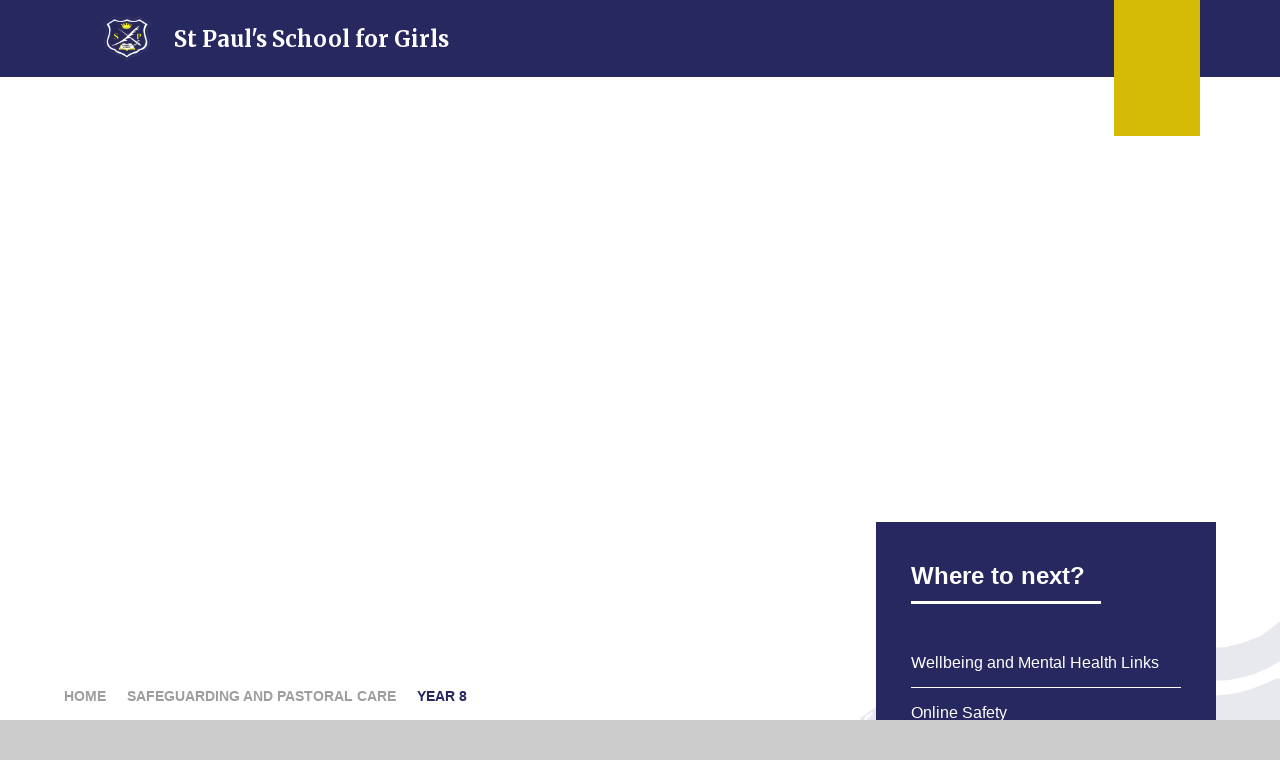

--- FILE ---
content_type: text/html
request_url: https://www.stpaulgl.bham.sch.uk/page/?title=Year+8&pid=241
body_size: 9686
content:

<!DOCTYPE html>
<!--[if IE 7]><html class="no-ios no-js lte-ie9 lte-ie8 lte-ie7" lang="en" xml:lang="en"><![endif]-->
<!--[if IE 8]><html class="no-ios no-js lte-ie9 lte-ie8"  lang="en" xml:lang="en"><![endif]-->
<!--[if IE 9]><html class="no-ios no-js lte-ie9"  lang="en" xml:lang="en"><![endif]-->
<!--[if !IE]><!--> <html class="no-ios no-js"  lang="en" xml:lang="en"><!--<![endif]-->
	<head>
		<meta http-equiv="X-UA-Compatible" content="IE=edge" />
		<meta http-equiv="content-type" content="text/html; charset=utf-8"/>
		
		<link rel="canonical" href="https://www.stpaulgl.bham.sch.uk/page/?title=Year+8&amp;pid=241">
		<script>window.FontAwesomeConfig = {showMissingIcons: false};</script><link rel="stylesheet" media="screen" href="https://cdn.juniperwebsites.co.uk/_includes/font-awesome/5.7.1/css/fa-web-font.css?cache=v4.6.58.2">
<script defer src="https://cdn.juniperwebsites.co.uk/_includes/font-awesome/5.7.1/js/fontawesome-all.min.js?cache=v4.6.58.2"></script>
<script defer src="https://cdn.juniperwebsites.co.uk/_includes/font-awesome/5.7.1/js/fa-v4-shims.min.js?cache=v4.6.58.2"></script>

		<title>St Paul's School for Girls - Year 8</title>
		
		<style type="text/css">
			:root {
				
				--col-pri: rgb(34, 34, 34);
				
				--col-sec: rgb(136, 136, 136);
				
			}
		</style>
		
<!--[if IE]>
<script>
console = {log:function(){return;}};
</script>
<![endif]-->

<script>
	var boolItemEditDisabled;
	var boolLanguageMode, boolLanguageEditOriginal;
	var boolViewingConnect;
	var boolConnectDashboard;
	var displayRegions = [];
	var intNewFileCount = 0;
	strItemType = "page";
	strSubItemType = "page";

	var featureSupport = {
		tagging: false,
		eventTagging: false
	};
	var boolLoggedIn = false;
boolAdminMode = false;
	var boolSuperUser = false;
strCookieBarStyle = 'bar';
	intParentPageID = "240";
	intCurrentItemID = 241;
	var intCurrentCatID = "";
boolIsHomePage = false;
	boolItemEditDisabled = true;
	boolLanguageEditOriginal=true;
	strCurrentLanguage='en-gb';	strFileAttachmentsUploadLocation = 'bottom';	boolViewingConnect = false;	boolConnectDashboard = false;	var objEditorComponentList = {};

</script>

<script src="https://cdn.juniperwebsites.co.uk/admin/_includes/js/mutation_events.min.js?cache=v4.6.58.2"></script>
<script src="https://cdn.juniperwebsites.co.uk/admin/_includes/js/jquery/jquery.js?cache=v4.6.58.2"></script>
<script src="https://cdn.juniperwebsites.co.uk/admin/_includes/js/jquery/jquery.prefilter.js?cache=v4.6.58.2"></script>
<script src="https://cdn.juniperwebsites.co.uk/admin/_includes/js/jquery/jquery.query.js?cache=v4.6.58.2"></script>
<script src="https://cdn.juniperwebsites.co.uk/admin/_includes/js/jquery/js.cookie.js?cache=v4.6.58.2"></script>
<script src="/_includes/editor/template-javascript.asp?cache=260126"></script>
<script src="/admin/_includes/js/functions/minified/functions.login.new.asp?cache=260126"></script>

  <script>

  </script>
<link href="https://www.stpaulgl.bham.sch.uk/feeds/pages.asp?pid=241&lang=en" rel="alternate" type="application/rss+xml" title="St Paul's School for Girls - Year 8 - Page Updates"><link href="https://www.stpaulgl.bham.sch.uk/feeds/comments.asp?title=Year 8&amp;item=page&amp;pid=241" rel="alternate" type="application/rss+xml" title="St Paul's School for Girls - Year 8 - Page Comments"><link rel="stylesheet" media="screen" href="/_site/css/main.css?cache=260126">

	<link rel="stylesheet" href="/_site/css/print.css" type="text/css" media="print">
	<meta name="mobile-web-app-capable" content="yes">
	<meta name="apple-mobile-web-app-capable" content="yes">
	<meta name="viewport" content="width=device-width, initial-scale=1, minimum-scale=1, maximum-scale=1">
	<link rel="author" href="/humans.txt">
	<link rel="icon" href="/_site/images/favicons/favicon.ico">
	<link rel="apple-touch-icon" href="/_site/images/favicons/favicon.png">
	<link href="https://fonts.googleapis.com/css2?family=Merriweather:ital,wght@0,300;0,400;0,700;0,900;1,700&family=Poppins:wght@600&display=swap" rel="stylesheet">

	<script type="text/javascript">
	var iOS = ( navigator.userAgent.match(/(iPad|iPhone|iPod)/g) ? true : false );
	if (iOS) { $('html').removeClass('no-ios').addClass('ios'); }
	</script><link rel="stylesheet" media="screen" href="https://cdn.juniperwebsites.co.uk/_includes/css/content-blocks.css?cache=v4.6.58.2">
<link rel="stylesheet" media="screen" href="/_includes/css/cookie-colour.asp?cache=260126">
<link rel="stylesheet" media="screen" href="https://cdn.juniperwebsites.co.uk/_includes/css/cookies.css?cache=v4.6.58.2">
<link rel="stylesheet" media="screen" href="https://cdn.juniperwebsites.co.uk/_includes/css/cookies.advanced.css?cache=v4.6.58.2">
<link rel="stylesheet" media="screen" href="https://cdn.juniperwebsites.co.uk/_includes/css/overlord.css?cache=v4.6.58.2">
<link rel="stylesheet" media="screen" href="https://cdn.juniperwebsites.co.uk/_includes/css/templates.css?cache=v4.6.58.2">
<link rel="stylesheet" media="screen" href="/_site/css/attachments.css?cache=260126">
<link rel="stylesheet" media="screen" href="/_site/css/templates.css?cache=260126">
<style>#print_me { display: none;}</style><script src="https://cdn.juniperwebsites.co.uk/admin/_includes/js/modernizr.js?cache=v4.6.58.2"></script>

        <meta property="og:site_name" content="St Paul's School for Girls" />
        <meta property="og:title" content="Year 8" />
        <meta property="og:image" content="https://www.stpaulgl.bham.sch.uk/_site/images/design/thumbnail.jpg" />
        <meta property="og:type" content="website" />
        <meta property="twitter:card" content="summary" />
</head>


    <body>


<div id="print_me"></div>
<div class="mason mason--inner">

	<section class="access">
		<a class="access__anchor" name="header"></a>
		<a class="access__link" href="#content">Skip to content &darr;</a>
	</section>
	

	<header class="header bg__pri" data-header="fixed flex" data-menu="flex">
		<section class="menu">
			<div class="menu__extras">
				<!-- Menu Extras -->
				<div class="search__container inline">
					<div class="search__container__flex">
						<form method="post" action="/search/default.asp?pid=0" class="menu__extras__form block">
							<button class="menu__extras__submit reset__button" type="submit" name="Search"><i class="fal fa-search"></i></button>
							<input class="menu__extras__input cover f__display" type="text" name="searchValue" title="search" placeholder="Search Site..."></input>
						</form>					
					</div>
					<button data-toggle=".mason--find" class="find__button reset__button circle inline"><i class="fas fa-search"></i></button>
				</div>
				<div class="menu__translate"><button class="menu__translate__button" data-toggle=".mason--translate">Translate <i class="fas fa-globe-europe"></i></button><div class="menu__translate__container"><div class="menu__translate__container" id="g_translate"></div><script src="//translate.google.com/translate_a/element.js?cb=googleTranslate"></script><script>function googleTranslate() {new google.translate.TranslateElement({pageLanguage: 'en',layout: google.translate.TranslateElement}, 'g_translate');}</script></div></div>
				<!-- <a href="https://twitter.com/DrCasserly" target="_blank" class="menu__twitter"><i class="fab fa-twitter col__ter"></i></a> -->
			</div>
			<nav class="menu__sidebar">
				<ul class="menu__list reset__ul"><li class="menu__list__item menu__list__item--page_1"><div class="menu__list__item__wrap"><a class="menu__list__item__link reset__a block" id="page_1" href="/"><span>Home</span></a><span class="menu__list__item__divider"></span><button aria-hidden="true" title="View pages within Home" class="menu__list__item__button reset__button" data-tab=".menu__list__item--page_1--expand"><i class="menu__list__item__button__icon far fa-chevron-down"></i></button></div></li><li class="menu__list__item menu__list__item--page_344"><div class="menu__list__item__wrap"><a class="menu__list__item__link reset__a block" id="page_344" href="/page/?title=Student+Login&amp;pid=344"><span>Student Login</span></a><span class="menu__list__item__divider"></span><button aria-hidden="true" title="View pages within Student Login" class="menu__list__item__button reset__button" data-tab=".menu__list__item--page_344--expand"><i class="menu__list__item__button__icon far fa-chevron-down"></i></button></div></li><li class="menu__list__item menu__list__item--page_33 menu__list__item--subitems"><div class="menu__list__item__wrap"><a class="menu__list__item__link reset__a block" id="page_33" href="/aboutschool"><span>Our School</span></a><span class="menu__list__item__divider"></span><button aria-hidden="true" title="View pages within Our School" class="menu__list__item__button reset__button" data-tab=".menu__list__item--page_33--expand"><i class="menu__list__item__button__icon far fa-chevron-down"></i></button></div><ul class="menu__list__item__sub"><li class="menu__list__item menu__list__item--page_34"><div class="menu__list__item__wrap"><a class="menu__list__item__link reset__a block" id="page_34" href="/missionstatement"><span>Mission Statement</span></a><span class="menu__list__item__divider"></span><button aria-hidden="true" title="View pages within Mission Statement" class="menu__list__item__button reset__button" data-tab=".menu__list__item--page_34--expand"><i class="menu__list__item__button__icon far fa-chevron-down"></i></button></div></li><li class="menu__list__item menu__list__item--page_35"><div class="menu__list__item__wrap"><a class="menu__list__item__link reset__a block" id="page_35" href="/welcome"><span>Headteacher's Welcome</span></a><span class="menu__list__item__divider"></span><button aria-hidden="true" title="View pages within Headteacher's Welcome" class="menu__list__item__button reset__button" data-tab=".menu__list__item--page_35--expand"><i class="menu__list__item__button__icon far fa-chevron-down"></i></button></div></li><li class="menu__list__item menu__list__item--page_174"><div class="menu__list__item__wrap"><a class="menu__list__item__link reset__a block" id="page_174" href="/page/?title=Prospectus&amp;pid=174"><span>Prospectus</span></a><span class="menu__list__item__divider"></span><button aria-hidden="true" title="View pages within Prospectus" class="menu__list__item__button reset__button" data-tab=".menu__list__item--page_174--expand"><i class="menu__list__item__button__icon far fa-chevron-down"></i></button></div></li><li class="menu__list__item menu__list__item--page_278"><div class="menu__list__item__wrap"><a class="menu__list__item__link reset__a block" id="page_278" href="/page/?title=Results&amp;pid=278"><span>Results</span></a><span class="menu__list__item__divider"></span><button aria-hidden="true" title="View pages within Results" class="menu__list__item__button reset__button" data-tab=".menu__list__item--page_278--expand"><i class="menu__list__item__button__icon far fa-chevron-down"></i></button></div></li><li class="menu__list__item menu__list__item--page_36"><div class="menu__list__item__wrap"><a class="menu__list__item__link reset__a block" id="page_36" href="/policiesanddocuments"><span>Policies and Documents</span></a><span class="menu__list__item__divider"></span><button aria-hidden="true" title="View pages within Policies and Documents" class="menu__list__item__button reset__button" data-tab=".menu__list__item--page_36--expand"><i class="menu__list__item__button__icon far fa-chevron-down"></i></button></div></li><li class="menu__list__item menu__list__item--page_163"><div class="menu__list__item__wrap"><a class="menu__list__item__link reset__a block" id="page_163" href="/governors"><span>Governors</span></a><span class="menu__list__item__divider"></span><button aria-hidden="true" title="View pages within Governors" class="menu__list__item__button reset__button" data-tab=".menu__list__item--page_163--expand"><i class="menu__list__item__button__icon far fa-chevron-down"></i></button></div></li><li class="menu__list__item menu__list__item--page_179"><div class="menu__list__item__wrap"><a class="menu__list__item__link reset__a block" id="page_179" href="/exams"><span>Exams</span></a><span class="menu__list__item__divider"></span><button aria-hidden="true" title="View pages within Exams" class="menu__list__item__button reset__button" data-tab=".menu__list__item--page_179--expand"><i class="menu__list__item__button__icon far fa-chevron-down"></i></button></div></li><li class="menu__list__item menu__list__item--page_185"><div class="menu__list__item__wrap"><a class="menu__list__item__link reset__a block" id="page_185" href="/page/?title=Uniform&amp;pid=185"><span>Uniform</span></a><span class="menu__list__item__divider"></span><button aria-hidden="true" title="View pages within Uniform" class="menu__list__item__button reset__button" data-tab=".menu__list__item--page_185--expand"><i class="menu__list__item__button__icon far fa-chevron-down"></i></button></div></li><li class="menu__list__item menu__list__item--page_187"><div class="menu__list__item__wrap"><a class="menu__list__item__link reset__a block" id="page_187" href="/page/?title=Free+School+Meals&amp;pid=187"><span>Free School Meals</span></a><span class="menu__list__item__divider"></span><button aria-hidden="true" title="View pages within Free School Meals" class="menu__list__item__button reset__button" data-tab=".menu__list__item--page_187--expand"><i class="menu__list__item__button__icon far fa-chevron-down"></i></button></div></li><li class="menu__list__item menu__list__item--page_169"><div class="menu__list__item__wrap"><a class="menu__list__item__link reset__a block" id="page_169" href="/oldgirls"><span>Old Girls</span></a><span class="menu__list__item__divider"></span><button aria-hidden="true" title="View pages within Old Girls" class="menu__list__item__button reset__button" data-tab=".menu__list__item--page_169--expand"><i class="menu__list__item__button__icon far fa-chevron-down"></i></button></div></li><li class="menu__list__item menu__list__item--page_178"><div class="menu__list__item__wrap"><a class="menu__list__item__link reset__a block" id="page_178" href="/ptfa"><span>PTFA</span></a><span class="menu__list__item__divider"></span><button aria-hidden="true" title="View pages within PTFA" class="menu__list__item__button reset__button" data-tab=".menu__list__item--page_178--expand"><i class="menu__list__item__button__icon far fa-chevron-down"></i></button></div></li><li class="menu__list__item menu__list__item--page_280"><div class="menu__list__item__wrap"><a class="menu__list__item__link reset__a block" id="page_280" href="/page/?title=Timeline&amp;pid=280"><span>Timeline</span></a><span class="menu__list__item__divider"></span><button aria-hidden="true" title="View pages within Timeline" class="menu__list__item__button reset__button" data-tab=".menu__list__item--page_280--expand"><i class="menu__list__item__button__icon far fa-chevron-down"></i></button></div></li><li class="menu__list__item menu__list__item--news_category_1"><div class="menu__list__item__wrap"><a class="menu__list__item__link reset__a block" id="news_category_1" href="/news/?pid=33&amp;nid=1"><span>Vacancies</span></a><span class="menu__list__item__divider"></span><button aria-hidden="true" title="View pages within Vacancies" class="menu__list__item__button reset__button" data-tab=".menu__list__item--news_category_1--expand"><i class="menu__list__item__button__icon far fa-chevron-down"></i></button></div></li></ul></li><li class="menu__list__item menu__list__item--page_291 menu__list__item--subitems"><div class="menu__list__item__wrap"><a class="menu__list__item__link reset__a block" id="page_291" href="/page/?title=Catholic+Life&amp;pid=291"><span>Catholic Life</span></a><span class="menu__list__item__divider"></span><button aria-hidden="true" title="View pages within Catholic Life" class="menu__list__item__button reset__button" data-tab=".menu__list__item--page_291--expand"><i class="menu__list__item__button__icon far fa-chevron-down"></i></button></div><ul class="menu__list__item__sub"><li class="menu__list__item menu__list__item--page_294"><div class="menu__list__item__wrap"><a class="menu__list__item__link reset__a block" id="page_294" href="/page/?title=Fund+Raising&amp;pid=294"><span>Fund Raising</span></a><span class="menu__list__item__divider"></span><button aria-hidden="true" title="View pages within Fund Raising" class="menu__list__item__button reset__button" data-tab=".menu__list__item--page_294--expand"><i class="menu__list__item__button__icon far fa-chevron-down"></i></button></div></li><li class="menu__list__item menu__list__item--page_293"><div class="menu__list__item__wrap"><a class="menu__list__item__link reset__a block" id="page_293" href="/page/?title=Prayer&amp;pid=293"><span>Prayer</span></a><span class="menu__list__item__divider"></span><button aria-hidden="true" title="View pages within Prayer" class="menu__list__item__button reset__button" data-tab=".menu__list__item--page_293--expand"><i class="menu__list__item__button__icon far fa-chevron-down"></i></button></div></li><li class="menu__list__item menu__list__item--page_292"><div class="menu__list__item__wrap"><a class="menu__list__item__link reset__a block" id="page_292" href="/page/?title=Sisters+of+Charity+of+++++++++++++++++++++++++++++++St+Paul+the+Apostle&amp;pid=292"><span>Sisters of Charity of                               St Paul the Apostle</span></a><span class="menu__list__item__divider"></span><button aria-hidden="true" title="View pages within Sisters of Charity of                               St Paul the Apostle" class="menu__list__item__button reset__button" data-tab=".menu__list__item--page_292--expand"><i class="menu__list__item__button__icon far fa-chevron-down"></i></button></div></li></ul></li><li class="menu__list__item menu__list__item--page_37 menu__list__item--subitems"><div class="menu__list__item__wrap"><a class="menu__list__item__link reset__a block" id="page_37" href="/curriculum"><span>Curriculum</span></a><span class="menu__list__item__divider"></span><button aria-hidden="true" title="View pages within Curriculum" class="menu__list__item__button reset__button" data-tab=".menu__list__item--page_37--expand"><i class="menu__list__item__button__icon far fa-chevron-down"></i></button></div><ul class="menu__list__item__sub"><li class="menu__list__item menu__list__item--page_254"><div class="menu__list__item__wrap"><a class="menu__list__item__link reset__a block" id="page_254" href="/page/?title=Subjects&amp;pid=254"><span>Subjects</span></a><span class="menu__list__item__divider"></span><button aria-hidden="true" title="View pages within Subjects" class="menu__list__item__button reset__button" data-tab=".menu__list__item--page_254--expand"><i class="menu__list__item__button__icon far fa-chevron-down"></i></button></div></li></ul></li><li class="menu__list__item menu__list__item--page_297 menu__list__item--subitems"><div class="menu__list__item__wrap"><a class="menu__list__item__link reset__a block" id="page_297" href="/page/?title=Extra+Curricular&amp;pid=297"><span>Extra Curricular</span></a><span class="menu__list__item__divider"></span><button aria-hidden="true" title="View pages within Extra Curricular" class="menu__list__item__button reset__button" data-tab=".menu__list__item--page_297--expand"><i class="menu__list__item__button__icon far fa-chevron-down"></i></button></div><ul class="menu__list__item__sub"><li class="menu__list__item menu__list__item--page_298"><div class="menu__list__item__wrap"><a class="menu__list__item__link reset__a block" id="page_298" href="/page/?title=Air+Cadets&amp;pid=298"><span>Air Cadets</span></a><span class="menu__list__item__divider"></span><button aria-hidden="true" title="View pages within Air Cadets" class="menu__list__item__button reset__button" data-tab=".menu__list__item--page_298--expand"><i class="menu__list__item__button__icon far fa-chevron-down"></i></button></div></li><li class="menu__list__item menu__list__item--page_312"><div class="menu__list__item__wrap"><a class="menu__list__item__link reset__a block" id="page_312" href="/page/?title=Duke+of+Edinburgh+Award&amp;pid=312"><span>Duke of Edinburgh Award</span></a><span class="menu__list__item__divider"></span><button aria-hidden="true" title="View pages within Duke of Edinburgh Award" class="menu__list__item__button reset__button" data-tab=".menu__list__item--page_312--expand"><i class="menu__list__item__button__icon far fa-chevron-down"></i></button></div></li></ul></li><li class="menu__list__item menu__list__item--page_183 menu__list__item--subitems"><div class="menu__list__item__wrap"><a class="menu__list__item__link reset__a block" id="page_183" href="/admissions"><span>Admissions</span></a><span class="menu__list__item__divider"></span><button aria-hidden="true" title="View pages within Admissions" class="menu__list__item__button reset__button" data-tab=".menu__list__item--page_183--expand"><i class="menu__list__item__button__icon far fa-chevron-down"></i></button></div><ul class="menu__list__item__sub"><li class="menu__list__item menu__list__item--page_356"><div class="menu__list__item__wrap"><a class="menu__list__item__link reset__a block" id="page_356" href="/page/?title=Year+6+Transition&amp;pid=356"><span>Year 6 Transition</span></a><span class="menu__list__item__divider"></span><button aria-hidden="true" title="View pages within Year 6 Transition" class="menu__list__item__button reset__button" data-tab=".menu__list__item--page_356--expand"><i class="menu__list__item__button__icon far fa-chevron-down"></i></button></div></li><li class="menu__list__item menu__list__item--page_269"><div class="menu__list__item__wrap"><a class="menu__list__item__link reset__a block" id="page_269" href="/page/?title=Year+7+September+2026%2D2027&amp;pid=269"><span>Year 7 September 2026-2027</span></a><span class="menu__list__item__divider"></span><button aria-hidden="true" title="View pages within Year 7 September 2026-2027" class="menu__list__item__button reset__button" data-tab=".menu__list__item--page_269--expand"><i class="menu__list__item__button__icon far fa-chevron-down"></i></button></div></li><li class="menu__list__item menu__list__item--page_258"><div class="menu__list__item__wrap"><a class="menu__list__item__link reset__a block" id="page_258" href="/page/?title=Key+Dates+for+Admissions&amp;pid=258"><span>Key Dates for Admissions</span></a><span class="menu__list__item__divider"></span><button aria-hidden="true" title="View pages within Key Dates for Admissions" class="menu__list__item__button reset__button" data-tab=".menu__list__item--page_258--expand"><i class="menu__list__item__button__icon far fa-chevron-down"></i></button></div></li><li class="menu__list__item menu__list__item--page_261"><div class="menu__list__item__wrap"><a class="menu__list__item__link reset__a block" id="page_261" href="/page/?title=In+Year+Applications&amp;pid=261"><span>In Year Applications</span></a><span class="menu__list__item__divider"></span><button aria-hidden="true" title="View pages within In Year Applications" class="menu__list__item__button reset__button" data-tab=".menu__list__item--page_261--expand"><i class="menu__list__item__button__icon far fa-chevron-down"></i></button></div></li><li class="menu__list__item menu__list__item--page_260"><div class="menu__list__item__wrap"><a class="menu__list__item__link reset__a block" id="page_260" href="/page/?title=Admissions+%2D+Frequently+Asked+Questions&amp;pid=260"><span>Admissions - Frequently Asked Questions</span></a><span class="menu__list__item__divider"></span><button aria-hidden="true" title="View pages within Admissions - Frequently Asked Questions" class="menu__list__item__button reset__button" data-tab=".menu__list__item--page_260--expand"><i class="menu__list__item__button__icon far fa-chevron-down"></i></button></div></li><li class="menu__list__item menu__list__item--page_259"><div class="menu__list__item__wrap"><a class="menu__list__item__link reset__a block" id="page_259" href="/page/?title=Admissions+Appeal+Timetable&amp;pid=259"><span>Admissions Appeal Timetable</span></a><span class="menu__list__item__divider"></span><button aria-hidden="true" title="View pages within Admissions Appeal Timetable" class="menu__list__item__button reset__button" data-tab=".menu__list__item--page_259--expand"><i class="menu__list__item__button__icon far fa-chevron-down"></i></button></div></li><li class="menu__list__item menu__list__item--page_270"><div class="menu__list__item__wrap"><a class="menu__list__item__link reset__a block" id="page_270" href="/page/?title=Sixth+Form&amp;pid=270"><span>Sixth Form</span></a><span class="menu__list__item__divider"></span><button aria-hidden="true" title="View pages within Sixth Form" class="menu__list__item__button reset__button" data-tab=".menu__list__item--page_270--expand"><i class="menu__list__item__button__icon far fa-chevron-down"></i></button></div></li></ul></li><li class="menu__list__item menu__list__item--page_175 menu__list__item--subitems"><div class="menu__list__item__wrap"><a class="menu__list__item__link reset__a block" id="page_175" href="/parents"><span>School Life</span></a><span class="menu__list__item__divider"></span><button aria-hidden="true" title="View pages within School Life" class="menu__list__item__button reset__button" data-tab=".menu__list__item--page_175--expand"><i class="menu__list__item__button__icon far fa-chevron-down"></i></button></div><ul class="menu__list__item__sub"><li class="menu__list__item menu__list__item--page_176"><div class="menu__list__item__wrap"><a class="menu__list__item__link reset__a block" id="page_176" href="/termdates"><span>Term Dates</span></a><span class="menu__list__item__divider"></span><button aria-hidden="true" title="View pages within Term Dates" class="menu__list__item__button reset__button" data-tab=".menu__list__item--page_176--expand"><i class="menu__list__item__button__icon far fa-chevron-down"></i></button></div></li><li class="menu__list__item menu__list__item--page_271"><div class="menu__list__item__wrap"><a class="menu__list__item__link reset__a block" id="page_271" href="/page/?title=School+Day&amp;pid=271"><span>School Day</span></a><span class="menu__list__item__divider"></span><button aria-hidden="true" title="View pages within School Day" class="menu__list__item__button reset__button" data-tab=".menu__list__item--page_271--expand"><i class="menu__list__item__button__icon far fa-chevron-down"></i></button></div></li><li class="menu__list__item menu__list__item--page_182"><div class="menu__list__item__wrap"><a class="menu__list__item__link reset__a block" id="page_182" href="/onlinepayments"><span>Arbor Payments</span></a><span class="menu__list__item__divider"></span><button aria-hidden="true" title="View pages within Arbor Payments" class="menu__list__item__button reset__button" data-tab=".menu__list__item--page_182--expand"><i class="menu__list__item__button__icon far fa-chevron-down"></i></button></div></li><li class="menu__list__item menu__list__item--page_180"><div class="menu__list__item__wrap"><a class="menu__list__item__link reset__a block" id="page_180" href="/catering"><span>Dine with MiQuill</span></a><span class="menu__list__item__divider"></span><button aria-hidden="true" title="View pages within Dine with MiQuill" class="menu__list__item__button reset__button" data-tab=".menu__list__item--page_180--expand"><i class="menu__list__item__button__icon far fa-chevron-down"></i></button></div></li><li class="menu__list__item menu__list__item--page_267"><div class="menu__list__item__wrap"><a class="menu__list__item__link reset__a block" id="page_267" href="/page/?title=News+%26amp%3B+Events&amp;pid=267"><span>News &amp; Events</span></a><span class="menu__list__item__divider"></span><button aria-hidden="true" title="View pages within News &amp; Events" class="menu__list__item__button reset__button" data-tab=".menu__list__item--page_267--expand"><i class="menu__list__item__button__icon far fa-chevron-down"></i></button></div></li><li class="menu__list__item menu__list__item--page_354"><div class="menu__list__item__wrap"><a class="menu__list__item__link reset__a block" id="page_354" href="/page/?title=Authorised+Absence+form&amp;pid=354"><span>Authorised Absence form</span></a><span class="menu__list__item__divider"></span><button aria-hidden="true" title="View pages within Authorised Absence form" class="menu__list__item__button reset__button" data-tab=".menu__list__item--page_354--expand"><i class="menu__list__item__button__icon far fa-chevron-down"></i></button></div></li><li class="menu__list__item menu__list__item--page_368"><div class="menu__list__item__wrap"><a class="menu__list__item__link reset__a block" id="page_368" href="/page/?title=SPG+Podcast&amp;pid=368"><span>SPG Podcast</span></a><span class="menu__list__item__divider"></span><button aria-hidden="true" title="View pages within SPG Podcast" class="menu__list__item__button reset__button" data-tab=".menu__list__item--page_368--expand"><i class="menu__list__item__button__icon far fa-chevron-down"></i></button></div></li></ul></li><li class="menu__list__item menu__list__item--page_240 menu__list__item--subitems menu__list__item--selected"><div class="menu__list__item__wrap"><a class="menu__list__item__link reset__a block" id="page_240" href="/page/?title=Safeguarding+and+Pastoral+Care&amp;pid=240"><span>Safeguarding and Pastoral Care</span></a><span class="menu__list__item__divider"></span><button aria-hidden="true" title="View pages within Safeguarding and Pastoral Care" class="menu__list__item__button reset__button" data-tab=".menu__list__item--page_240--expand"><i class="menu__list__item__button__icon far fa-chevron-down"></i></button></div><ul class="menu__list__item__sub"><li class="menu__list__item menu__list__item--page_242"><div class="menu__list__item__wrap"><a class="menu__list__item__link reset__a block" id="page_242" href="/page/?title=Wellbeing+and+Mental+Health+Links&amp;pid=242"><span>Wellbeing and Mental Health Links</span></a><span class="menu__list__item__divider"></span><button aria-hidden="true" title="View pages within Wellbeing and Mental Health Links" class="menu__list__item__button reset__button" data-tab=".menu__list__item--page_242--expand"><i class="menu__list__item__button__icon far fa-chevron-down"></i></button></div></li><li class="menu__list__item menu__list__item--page_342"><div class="menu__list__item__wrap"><a class="menu__list__item__link reset__a block" id="page_342" href="/page/?title=Online+Safety&amp;pid=342"><span>Online Safety</span></a><span class="menu__list__item__divider"></span><button aria-hidden="true" title="View pages within Online Safety" class="menu__list__item__button reset__button" data-tab=".menu__list__item--page_342--expand"><i class="menu__list__item__button__icon far fa-chevron-down"></i></button></div></li><li class="menu__list__item menu__list__item--page_308"><div class="menu__list__item__wrap"><a class="menu__list__item__link reset__a block" id="page_308" href="/page/?title=Financial+Support+Links&amp;pid=308"><span>Financial Support Links</span></a><span class="menu__list__item__divider"></span><button aria-hidden="true" title="View pages within Financial Support Links" class="menu__list__item__button reset__button" data-tab=".menu__list__item--page_308--expand"><i class="menu__list__item__button__icon far fa-chevron-down"></i></button></div></li><li class="menu__list__item menu__list__item--page_248"><div class="menu__list__item__wrap"><a class="menu__list__item__link reset__a block" id="page_248" href="/page/?title=Year+7&amp;pid=248"><span>Year 7</span></a><span class="menu__list__item__divider"></span><button aria-hidden="true" title="View pages within Year 7" class="menu__list__item__button reset__button" data-tab=".menu__list__item--page_248--expand"><i class="menu__list__item__button__icon far fa-chevron-down"></i></button></div></li><li class="menu__list__item menu__list__item--page_241 menu__list__item--selected menu__list__item--final"><div class="menu__list__item__wrap"><a class="menu__list__item__link reset__a block" id="page_241" href="/page/?title=Year+8&amp;pid=241"><span>Year 8</span></a><span class="menu__list__item__divider"></span><button aria-hidden="true" title="View pages within Year 8" class="menu__list__item__button reset__button" data-tab=".menu__list__item--page_241--expand"><i class="menu__list__item__button__icon far fa-chevron-down"></i></button></div></li><li class="menu__list__item menu__list__item--page_247"><div class="menu__list__item__wrap"><a class="menu__list__item__link reset__a block" id="page_247" href="/page/?title=Year+9&amp;pid=247"><span>Year 9</span></a><span class="menu__list__item__divider"></span><button aria-hidden="true" title="View pages within Year 9" class="menu__list__item__button reset__button" data-tab=".menu__list__item--page_247--expand"><i class="menu__list__item__button__icon far fa-chevron-down"></i></button></div></li><li class="menu__list__item menu__list__item--page_246"><div class="menu__list__item__wrap"><a class="menu__list__item__link reset__a block" id="page_246" href="/page/?title=Year+10&amp;pid=246"><span>Year 10</span></a><span class="menu__list__item__divider"></span><button aria-hidden="true" title="View pages within Year 10" class="menu__list__item__button reset__button" data-tab=".menu__list__item--page_246--expand"><i class="menu__list__item__button__icon far fa-chevron-down"></i></button></div></li><li class="menu__list__item menu__list__item--page_249"><div class="menu__list__item__wrap"><a class="menu__list__item__link reset__a block" id="page_249" href="/page/?title=Year+11&amp;pid=249"><span>Year 11</span></a><span class="menu__list__item__divider"></span><button aria-hidden="true" title="View pages within Year 11" class="menu__list__item__button reset__button" data-tab=".menu__list__item--page_249--expand"><i class="menu__list__item__button__icon far fa-chevron-down"></i></button></div></li><li class="menu__list__item menu__list__item--page_369"><div class="menu__list__item__wrap"><a class="menu__list__item__link reset__a block" id="page_369" href="/page/?title=Attendance&amp;pid=369"><span>Attendance</span></a><span class="menu__list__item__divider"></span><button aria-hidden="true" title="View pages within Attendance" class="menu__list__item__button reset__button" data-tab=".menu__list__item--page_369--expand"><i class="menu__list__item__button__icon far fa-chevron-down"></i></button></div></li></ul></li><li class="menu__list__item menu__list__item--page_226 menu__list__item--subitems"><div class="menu__list__item__wrap"><a class="menu__list__item__link reset__a block" id="page_226" href="/page/?title=Train+to+Teach&amp;pid=226"><span>Train to Teach</span></a><span class="menu__list__item__divider"></span><button aria-hidden="true" title="View pages within Train to Teach" class="menu__list__item__button reset__button" data-tab=".menu__list__item--page_226--expand"><i class="menu__list__item__button__icon far fa-chevron-down"></i></button></div><ul class="menu__list__item__sub"><li class="menu__list__item menu__list__item--page_229"><div class="menu__list__item__wrap"><a class="menu__list__item__link reset__a block" id="page_229" href="/page/?title=Lead+School&amp;pid=229"><span>Lead School</span></a><span class="menu__list__item__divider"></span><button aria-hidden="true" title="View pages within Lead School" class="menu__list__item__button reset__button" data-tab=".menu__list__item--page_229--expand"><i class="menu__list__item__button__icon far fa-chevron-down"></i></button></div></li><li class="menu__list__item menu__list__item--page_227"><div class="menu__list__item__wrap"><a class="menu__list__item__link reset__a block" id="page_227" href="/page/?title=St+Paul%27s+Caritas+Christi+Schools&amp;pid=227"><span>St Paul's Caritas Christi Schools</span></a><span class="menu__list__item__divider"></span><button aria-hidden="true" title="View pages within St Paul's Caritas Christi Schools" class="menu__list__item__button reset__button" data-tab=".menu__list__item--page_227--expand"><i class="menu__list__item__button__icon far fa-chevron-down"></i></button></div></li><li class="menu__list__item menu__list__item--page_231"><div class="menu__list__item__wrap"><a class="menu__list__item__link reset__a block" id="page_231" href="/page/?title=SCITT&amp;pid=231"><span>SCITT</span></a><span class="menu__list__item__divider"></span><button aria-hidden="true" title="View pages within SCITT" class="menu__list__item__button reset__button" data-tab=".menu__list__item--page_231--expand"><i class="menu__list__item__button__icon far fa-chevron-down"></i></button></div></li><li class="menu__list__item menu__list__item--page_228"><div class="menu__list__item__wrap"><a class="menu__list__item__link reset__a block" id="page_228" href="/page/?title=Subjects+on+offer+2026+%2D+2027&amp;pid=228"><span>Subjects on offer 2026 - 2027</span></a><span class="menu__list__item__divider"></span><button aria-hidden="true" title="View pages within Subjects on offer 2026 - 2027" class="menu__list__item__button reset__button" data-tab=".menu__list__item--page_228--expand"><i class="menu__list__item__button__icon far fa-chevron-down"></i></button></div></li><li class="menu__list__item menu__list__item--page_230"><div class="menu__list__item__wrap"><a class="menu__list__item__link reset__a block" id="page_230" href="/page/?title=Meet+Caritas+Christi+Trainees&amp;pid=230"><span>Meet Caritas Christi Trainees</span></a><span class="menu__list__item__divider"></span><button aria-hidden="true" title="View pages within Meet Caritas Christi Trainees" class="menu__list__item__button reset__button" data-tab=".menu__list__item--page_230--expand"><i class="menu__list__item__button__icon far fa-chevron-down"></i></button></div></li><li class="menu__list__item menu__list__item--page_237"><div class="menu__list__item__wrap"><a class="menu__list__item__link reset__a block" id="page_237" href="/page/?title=Frequently+Asked+Questions&amp;pid=237"><span>Frequently Asked Questions</span></a><span class="menu__list__item__divider"></span><button aria-hidden="true" title="View pages within Frequently Asked Questions" class="menu__list__item__button reset__button" data-tab=".menu__list__item--page_237--expand"><i class="menu__list__item__button__icon far fa-chevron-down"></i></button></div></li><li class="menu__list__item menu__list__item--page_236"><div class="menu__list__item__wrap"><a class="menu__list__item__link reset__a block" id="page_236" href="/page/?title=How+to+Apply&amp;pid=236"><span>How to Apply</span></a><span class="menu__list__item__divider"></span><button aria-hidden="true" title="View pages within How to Apply" class="menu__list__item__button reset__button" data-tab=".menu__list__item--page_236--expand"><i class="menu__list__item__button__icon far fa-chevron-down"></i></button></div></li><li class="menu__list__item menu__list__item--page_238"><div class="menu__list__item__wrap"><a class="menu__list__item__link reset__a block" id="page_238" href="/page/?title=School+Experience+Programme&amp;pid=238"><span>School Experience Programme</span></a><span class="menu__list__item__divider"></span><button aria-hidden="true" title="View pages within School Experience Programme" class="menu__list__item__button reset__button" data-tab=".menu__list__item--page_238--expand"><i class="menu__list__item__button__icon far fa-chevron-down"></i></button></div></li></ul></li><li class="menu__list__item menu__list__item--page_277"><div class="menu__list__item__wrap"><a class="menu__list__item__link reset__a block" id="page_277" href="/page/?title=Reading&amp;pid=277"><span>Reading</span></a><span class="menu__list__item__divider"></span><button aria-hidden="true" title="View pages within Reading" class="menu__list__item__button reset__button" data-tab=".menu__list__item--page_277--expand"><i class="menu__list__item__button__icon far fa-chevron-down"></i></button></div></li><li class="menu__list__item menu__list__item--page_193 menu__list__item--subitems"><div class="menu__list__item__wrap"><a class="menu__list__item__link reset__a block" id="page_193" href="/sixthform"><span>Sixth Form</span></a><span class="menu__list__item__divider"></span><button aria-hidden="true" title="View pages within Sixth Form" class="menu__list__item__button reset__button" data-tab=".menu__list__item--page_193--expand"><i class="menu__list__item__button__icon far fa-chevron-down"></i></button></div><ul class="menu__list__item__sub"><li class="menu__list__item menu__list__item--page_272"><div class="menu__list__item__wrap"><a class="menu__list__item__link reset__a block" id="page_272" href="/page/?title=Prospectus&amp;pid=272"><span>Prospectus</span></a><span class="menu__list__item__divider"></span><button aria-hidden="true" title="View pages within Prospectus" class="menu__list__item__button reset__button" data-tab=".menu__list__item--page_272--expand"><i class="menu__list__item__button__icon far fa-chevron-down"></i></button></div></li><li class="menu__list__item menu__list__item--page_273"><div class="menu__list__item__wrap"><a class="menu__list__item__link reset__a block" id="page_273" href="/page/?title=Sixth+Form+Bursary&amp;pid=273"><span>Sixth Form Bursary</span></a><span class="menu__list__item__divider"></span><button aria-hidden="true" title="View pages within Sixth Form Bursary" class="menu__list__item__button reset__button" data-tab=".menu__list__item--page_273--expand"><i class="menu__list__item__button__icon far fa-chevron-down"></i></button></div></li><li class="menu__list__item menu__list__item--page_274"><div class="menu__list__item__wrap"><a class="menu__list__item__link reset__a block" id="page_274" href="/page/?title=How+to+apply&amp;pid=274"><span>How to apply</span></a><span class="menu__list__item__divider"></span><button aria-hidden="true" title="View pages within How to apply" class="menu__list__item__button reset__button" data-tab=".menu__list__item--page_274--expand"><i class="menu__list__item__button__icon far fa-chevron-down"></i></button></div></li><li class="menu__list__item menu__list__item--page_275"><div class="menu__list__item__wrap"><a class="menu__list__item__link reset__a block" id="page_275" href="/page/?title=Results&amp;pid=275"><span>Results</span></a><span class="menu__list__item__divider"></span><button aria-hidden="true" title="View pages within Results" class="menu__list__item__button reset__button" data-tab=".menu__list__item--page_275--expand"><i class="menu__list__item__button__icon far fa-chevron-down"></i></button></div></li><li class="menu__list__item menu__list__item--page_276"><div class="menu__list__item__wrap"><a class="menu__list__item__link reset__a block" id="page_276" href="/page/?title=University+Destinations&amp;pid=276"><span>University Destinations</span></a><span class="menu__list__item__divider"></span><button aria-hidden="true" title="View pages within University Destinations" class="menu__list__item__button reset__button" data-tab=".menu__list__item--page_276--expand"><i class="menu__list__item__button__icon far fa-chevron-down"></i></button></div></li></ul></li><li class="menu__list__item menu__list__item--page_250"><div class="menu__list__item__wrap"><a class="menu__list__item__link reset__a block" id="page_250" href="/page/?title=Careers&amp;pid=250"><span>Careers</span></a><span class="menu__list__item__divider"></span><button aria-hidden="true" title="View pages within Careers" class="menu__list__item__button reset__button" data-tab=".menu__list__item--page_250--expand"><i class="menu__list__item__button__icon far fa-chevron-down"></i></button></div></li><li class="menu__list__item menu__list__item--page_31 menu__list__item--subitems"><div class="menu__list__item__wrap"><a class="menu__list__item__link reset__a block" id="page_31" href="/contact"><span>Contact</span></a><span class="menu__list__item__divider"></span><button aria-hidden="true" title="View pages within Contact" class="menu__list__item__button reset__button" data-tab=".menu__list__item--page_31--expand"><i class="menu__list__item__button__icon far fa-chevron-down"></i></button></div><ul class="menu__list__item__sub"><li class="menu__list__item menu__list__item--form_16"><div class="menu__list__item__wrap"><a class="menu__list__item__link reset__a block" id="form_16" href="/form/?pid=31&amp;form=16"><span>General Enquiry Form</span></a><span class="menu__list__item__divider"></span><button aria-hidden="true" title="View pages within General Enquiry Form" class="menu__list__item__button reset__button" data-tab=".menu__list__item--form_16--expand"><i class="menu__list__item__button__icon far fa-chevron-down"></i></button></div></li></ul></li></ul>
			</nav>
		</section>

		<button class="menu__btn reset__button bg__pri col__white block fw__700 f__uppercase" data-toggle=".mason--menu">	
			<div class="menu__btn__text menu__btn__text--open"><i class="far fa-bars col__pri"></i></div>
		</button>

		<!-- <div class="header__extras"></div> -->
		
		<div class="header__container">
			<div class="header__logo inline">
				<a href="/" class="header__logo__img block"><img src="/_site/images/design/logo.png" class="block" alt="St Paul's School for Girls" /></a>
				<h1 class="header__logo__title col__white">St Paul's School for Girls</h1>			
			</div>
		</div>
	</header>
	
	<section class="hero parent">
		
		<div class="hero__slideshow cover parent" data-cycle="" data-parallax="top" data-watch=".mason" data-multiplier=".3">
			<div class="hero__slideshow__item cover"><div class="hero__slideshow__item__image" data-img="/_site/data/files/images/slideshow/06FBCD28FCD9187225EA5403F68E96AF.jpg"></div></div><div class="hero__slideshow__item cover"><div class="hero__slideshow__item__image" data-img="/_site/data/files/images/slideshow/0E34223F6D634E3E45447EEED1096D48.jpg"></div></div><div class="hero__slideshow__item cover"><div class="hero__slideshow__item__image" data-img="/_site/data/files/images/slideshow/0E4B69C6735069DCD7A7CF37BF22C0EE.jpg"></div></div><div class="hero__slideshow__item cover"><div class="hero__slideshow__item__image" data-img="/_site/data/files/images/slideshow/1051E0D08047BAE1D627B7611AA3E0B9.jpg"></div></div><div class="hero__slideshow__item cover"><div class="hero__slideshow__item__image" data-img="/_site/data/files/images/slideshow/1AAD4402750BC7D9A01065FEA35F8847.jpg"></div></div><div class="hero__slideshow__item cover"><div class="hero__slideshow__item__image" data-img="/_site/data/files/images/slideshow/1C1B87A3977D459BDB83AA6586CE988A.jpg"></div></div><div class="hero__slideshow__item cover"><div class="hero__slideshow__item__image" data-img="/_site/data/files/images/slideshow/24B4F1EA91713D59A94229816F50A4DB.jpg"></div></div><div class="hero__slideshow__item cover"><div class="hero__slideshow__item__image" data-img="/_site/data/files/images/slideshow/261299FE4CDB8FBA6DB50F6B2813680E.jpg"></div></div><div class="hero__slideshow__item cover"><div class="hero__slideshow__item__image" data-img="/_site/data/files/images/slideshow/2786AC9065C1E0212B6099A5C8F3348C.jpg"></div></div><div class="hero__slideshow__item cover"><div class="hero__slideshow__item__image" data-img="/_site/data/files/images/slideshow/2D6AD30F05C266C2C4BD4B994BFA5820.jpg"></div></div><div class="hero__slideshow__item cover"><div class="hero__slideshow__item__image" data-img="/_site/data/files/images/slideshow/3C88888E5ACACB1331EADF375D4DE9AA.jpg"></div></div><div class="hero__slideshow__item cover"><div class="hero__slideshow__item__image" data-img="/_site/data/files/images/slideshow/3CB95BF4C072D6241652CDB6AD7260BD.jpg"></div></div><div class="hero__slideshow__item cover"><div class="hero__slideshow__item__image" data-img="/_site/data/files/images/slideshow/3D8227FF5174F68C833CD3E66051E315.jpg"></div></div><div class="hero__slideshow__item cover"><div class="hero__slideshow__item__image" data-img="/_site/data/files/images/slideshow/46DABF27D3ED816C8578FC508FF04599.jpg"></div></div><div class="hero__slideshow__item cover"><div class="hero__slideshow__item__image" data-img="/_site/data/files/images/slideshow/48B88C4D72F6F487F07D408975AEFCE3.jpg"></div></div><div class="hero__slideshow__item cover"><div class="hero__slideshow__item__image" data-img="/_site/data/files/images/slideshow/4A68E1C8301952FD36B137423B06C67E.jpg"></div></div><div class="hero__slideshow__item cover"><div class="hero__slideshow__item__image" data-img="/_site/data/files/images/slideshow/4E2B0EEC75A679BEA1558DCDD55B738E.jpg"></div></div><div class="hero__slideshow__item cover"><div class="hero__slideshow__item__image" data-img="/_site/data/files/images/slideshow/502AEF5AA4EBD3C88CFED6B065EAB36E.jpg"></div></div><div class="hero__slideshow__item cover"><div class="hero__slideshow__item__image" data-img="/_site/data/files/images/slideshow/5BB8D2EFA4DB1B0B1F76242893E178E8.jpg"></div></div><div class="hero__slideshow__item cover"><div class="hero__slideshow__item__image" data-img="/_site/data/files/images/slideshow/5F9811FB64F85F4E41579E13A6380395.jpg"></div></div><div class="hero__slideshow__item cover"><div class="hero__slideshow__item__image" data-img="/_site/data/files/images/slideshow/64A5C17196DE497487772186E5A3E540.jpg"></div></div><div class="hero__slideshow__item cover"><div class="hero__slideshow__item__image" data-img="/_site/data/files/images/slideshow/6BE8146827C7E3EC929D58380EEBFB02.jpg"></div></div><div class="hero__slideshow__item cover"><div class="hero__slideshow__item__image" data-img="/_site/data/files/images/slideshow/74E2182151806AECDE1BCBC9878DBCE2.jpg"></div></div><div class="hero__slideshow__item cover"><div class="hero__slideshow__item__image" data-img="/_site/data/files/images/slideshow/7FEFD9B6ADA5C26A51683CFB3B4EB1B7.jpg"></div></div><div class="hero__slideshow__item cover"><div class="hero__slideshow__item__image" data-img="/_site/data/files/images/slideshow/897792AF0B48FD38D58A5561D61DE1FC.jpg"></div></div><div class="hero__slideshow__item cover"><div class="hero__slideshow__item__image" data-img="/_site/data/files/images/slideshow/8C982F8273FB6E7836A4F813A6CA9C6B.jpg"></div></div><div class="hero__slideshow__item cover"><div class="hero__slideshow__item__image" data-img="/_site/data/files/images/slideshow/95A9366B64FBD2E873C2549660722768.jpg"></div></div><div class="hero__slideshow__item cover"><div class="hero__slideshow__item__image" data-img="/_site/data/files/images/slideshow/970B8674D83D63326EB47851BC9E79F4.jpg"></div></div><div class="hero__slideshow__item cover"><div class="hero__slideshow__item__image" data-img="/_site/data/files/images/slideshow/A5951A9948CB0888AA02689899D4CCD6.jpg"></div></div><div class="hero__slideshow__item cover"><div class="hero__slideshow__item__image" data-img="/_site/data/files/images/slideshow/A5B41E8EE00E825C72247517D7456FDE.jpg"></div></div><div class="hero__slideshow__item cover"><div class="hero__slideshow__item__image" data-img="/_site/data/files/images/slideshow/AA5F04F6569B4957C0B36A7751BEE875.jpg"></div></div><div class="hero__slideshow__item cover"><div class="hero__slideshow__item__image" data-img="/_site/data/files/images/slideshow/AE5155C763788CBE76A569AF0C5C0F34.jpg"></div></div><div class="hero__slideshow__item cover"><div class="hero__slideshow__item__image" data-img="/_site/data/files/images/slideshow/AEC5FB31BE010847A710581BC5A454B4.jpg"></div></div><div class="hero__slideshow__item cover"><div class="hero__slideshow__item__image" data-img="/_site/data/files/images/slideshow/B427BFC32581FF6B939A02359563698B.jpg"></div></div><div class="hero__slideshow__item cover"><div class="hero__slideshow__item__image" data-img="/_site/data/files/images/slideshow/B6E920F8778450ADCF3828701D256EDA.jpg"></div></div><div class="hero__slideshow__item cover"><div class="hero__slideshow__item__image" data-img="/_site/data/files/images/slideshow/B9956E97E2CF7B380A06D581C8E00E04.jpg"></div></div><div class="hero__slideshow__item cover"><div class="hero__slideshow__item__image" data-img="/_site/data/files/images/slideshow/B9F148BC716617614969B7BCA1C50DAC.jpg"></div></div><div class="hero__slideshow__item cover"><div class="hero__slideshow__item__image" data-img="/_site/data/files/images/slideshow/BC43E16AD7500145A91A48C226331972.jpg"></div></div><div class="hero__slideshow__item cover"><div class="hero__slideshow__item__image" data-img="/_site/data/files/images/slideshow/CAC962C24875DF428EF1AE5238AECFAB.jpg"></div></div><div class="hero__slideshow__item cover"><div class="hero__slideshow__item__image" data-img="/_site/data/files/images/slideshow/D036956D23D0792EC2F7D08D0EDDF4A6.jpg"></div></div><div class="hero__slideshow__item cover"><div class="hero__slideshow__item__image" data-img="/_site/data/files/images/slideshow/D8174A309045E2B093811589ED6E1BDD.jpg"></div></div><div class="hero__slideshow__item cover"><div class="hero__slideshow__item__image" data-img="/_site/data/files/images/slideshow/DE755681E85389285A7E78983F4E8562.jpg"></div></div><div class="hero__slideshow__item cover"><div class="hero__slideshow__item__image" data-img="/_site/data/files/images/slideshow/E92F36D003BA3FC97112DF9F141AE1C6.jpg"></div></div><div class="hero__slideshow__item cover"><div class="hero__slideshow__item__image" data-img="/_site/data/files/images/slideshow/EAD85715EC55233544E2E40F4C64AB2E.jpg"></div></div><div class="hero__slideshow__item cover"><div class="hero__slideshow__item__image" data-img="/_site/data/files/images/slideshow/EC361209E3D48EB0FDB4D5090CF9DE01.jpg"></div></div><div class="hero__slideshow__item cover"><div class="hero__slideshow__item__image" data-img="/_site/data/files/images/slideshow/EEF33CC83547601B10C622104EAB9259.jpg"></div></div><div class="hero__slideshow__item cover"><div class="hero__slideshow__item__image" data-img="/_site/data/files/images/slideshow/F2C5344FEE6E7D6614C5BEC228AA4EBE.jpg"></div></div><div class="hero__slideshow__item cover"><div class="hero__slideshow__item__image" data-img="/_site/data/files/images/slideshow/F59E9EA3319885211E26738804568E87.jpg"></div></div><div class="hero__slideshow__item cover"><div class="hero__slideshow__item__image" data-img="/_site/data/files/images/slideshow/FFCA8DA50101A1DEE2CE57807F2C43E7.jpg"></div></div>
		</div>
	</section>
	
	
	<main class="main container" id="scrolldown">
		
		<div class="main__flex">
			<div class="content content--page">
				<div class="breadcrumbs">
					<ul class="content__path"><li class="content__path__item content__path__item--page_1 inline f__uppercase fw__600 f__14"><a class="content__path__item__link reset__a" id="page_1" href="/">Home</a><span class="content__path__item__sep f__12"><i class="fas fa-arrow-right"></i></span></li><li class="content__path__item content__path__item--page_240 content__path__item--selected inline f__uppercase fw__600 f__14"><a class="content__path__item__link reset__a" id="page_240" href="/page/?title=Safeguarding+and+Pastoral+Care&amp;pid=240">Safeguarding and Pastoral Care</a><span class="content__path__item__sep f__12"><i class="fas fa-arrow-right"></i></span></li><li class="content__path__item content__path__item--page_241 content__path__item--selected content__path__item--final inline f__uppercase fw__600 f__14"><a class="content__path__item__link reset__a" id="page_241" href="/page/?title=Year+8&amp;pid=241">Year 8</a><span class="content__path__item__sep f__12"><i class="fas fa-arrow-right"></i></span></li></ul>
				</div>
				<h1 class="content__title" id="itemTitle">Year 8</h1>
				<a class="content__anchor" name="content"></a>
				<div class="content__region"><p>Year 8 have spiritual input through daily prayers, weekly assemblies and student led Sacred Spaces. We also have a retreat day and the chance for Confession and Mass throughout the year.</p>

<p>In Year 8 PSHRE lessons we focus on understanding wellbeing, trying to improve self-esteem and instil confidence in our young people. We look at relationships in terms of friendships, this is also linked to communication and learning to be an effective listener. In Year 8 we also teach the dangers of social media and being safe online, as well as bullying, understanding that we are all made in the image and likeness of God. We also look at budgeting and managing our money, focusing on the difference between wants and needs. Looking to the future we spend time preparing students with knowledge about careers and ensuring that they are aware of their strengths.</p>
				</div>	
					
			</div>
			
				<div class="subnav__container container">
					<nav class="subnav">
						<a class="subnav__anchor" name="subnav"></a>
						<h2 class="subnav__title fw__700">Where to next?</h2>
						<ul class="subnav__list"><li class="subnav__list__item subnav__list__item--page_242"><a class="subnav__list__item__link col__white reset__a block" id="page_242" href="/page/?title=Wellbeing+and+Mental+Health+Links&amp;pid=242"><span class="inline">Wellbeing and Mental Health Links</span></a></li><li class="subnav__list__item subnav__list__item--page_342"><a class="subnav__list__item__link col__white reset__a block" id="page_342" href="/page/?title=Online+Safety&amp;pid=342"><span class="inline">Online Safety</span></a></li><li class="subnav__list__item subnav__list__item--page_308"><a class="subnav__list__item__link col__white reset__a block" id="page_308" href="/page/?title=Financial+Support+Links&amp;pid=308"><span class="inline">Financial Support Links</span></a></li><li class="subnav__list__item subnav__list__item--page_248"><a class="subnav__list__item__link col__white reset__a block" id="page_248" href="/page/?title=Year+7&amp;pid=248"><span class="inline">Year 7</span></a></li><li class="subnav__list__item subnav__list__item--page_241 subnav__list__item--selected subnav__list__item--final"><a class="subnav__list__item__link col__white reset__a block" id="page_241" href="/page/?title=Year+8&amp;pid=241"><span class="inline">Year 8</span></a></li><li class="subnav__list__item subnav__list__item--page_247"><a class="subnav__list__item__link col__white reset__a block" id="page_247" href="/page/?title=Year+9&amp;pid=247"><span class="inline">Year 9</span></a></li><li class="subnav__list__item subnav__list__item--page_246"><a class="subnav__list__item__link col__white reset__a block" id="page_246" href="/page/?title=Year+10&amp;pid=246"><span class="inline">Year 10</span></a></li><li class="subnav__list__item subnav__list__item--page_249"><a class="subnav__list__item__link col__white reset__a block" id="page_249" href="/page/?title=Year+11&amp;pid=249"><span class="inline">Year 11</span></a></li><li class="subnav__list__item subnav__list__item--page_369"><a class="subnav__list__item__link col__white reset__a block" id="page_369" href="/page/?title=Attendance&amp;pid=369"><span class="inline">Attendance</span></a></li></ul>
					</nav>					
				</div>
			
		</div>
			

		<img src="/_site/images/design/watermark-pri.svg" class="inner__svg block" alt="St Paul's School for Girls"/>
	</main> 

	
				
	


	<footer class="footer bg__pri container col__white f__center">		
		<div class="footer__legal">
			<span class="footer__top">			
				<span class="footer__logo__img block"><img src="/_site/images/design/logo.png" class="block" alt="St Paul's School for Girls"/></span>
			</span>
			<span class="footer__links">
				<span><a href="https://www.stpaulgl.bham.sch.uk/accessibility.asp?level=high-vis&amp;item=page_241" title="This link will display the current page in high visibility mode, suitable for screen reader software">High Visibility</a><i class="fas fa-arrow-right"></i></span>
				<span><a href="https://www.stpaulgl.bham.sch.uk/accessibility-statement/">Accessibility Statement</a></i></span>
				<span><a href="/sitemap/?pid=0">View Sitemap</a><i class="fas fa-arrow-right"></i></span>
				<span><a href="/privacy-cookies/">Privacy Policy</a><i class="fas fa-arrow-right"></i></span>	
				<span><a href="#" id="cookie_settings" role="button" title="Manage Cookies" aria-label="Manage Cookies">Cookie Settings</a>
<script>
	$(document).ready(function() {
		$('#cookie_settings').on('click', function(event) { 
			event.preventDefault();
			$('.cookie_information__icon').trigger('click');
		});
	}); 
</script><i class="fas fa-arrow-right"></i></span>
			</span>
			<span class="footer__name">
				&copy; 2026&nbsp; St Paul's School for Girls		
				<span class="footer__sep">-</span>
				<span>Website design by <a rel="nofollow" target="_blank" href="https://websites.junipereducation.org/"> e4education</a></span>
			</span>
		</div>
	</footer>

	 

</div>

<!-- JS -->



<!-- /JS -->
<script src="https://cdn.juniperwebsites.co.uk/admin/_includes/js/functions/minified/functions.dialog.js?cache=v4.6.58.2"></script>
<div class="cookie_information cookie_information--bar cookie_information--bottom cookie_information--left cookie_information--active"> <div class="cookie_information__icon_container "> <div class="cookie_information__icon " role="button" title="Manage Cookies" aria-label="Toggle Manage Cookies"><i class="fa fa-exclamation" aria-hidden="true"></i></div> <div class="cookie_information__hex "></div> </div> <div class="cookie_information__inner"> <div class="cookie_information__hex cookie_information__hex--large"></div> <div class="cookie_information__info"> <p class="cookie_information_heading">Cookie Policy</p> <article>This site uses cookies to store information on your computer. <a href="/privacy-cookies" title="See cookie policy">Click here for more information</a><div class="cookie_information__buttons"><button class="cookie_information__button " data-type="allow" title="Accept All" aria-label="Accept All">Accept All</button><button class="cookie_information__button " data-type="settings" title="Manage Cookies" aria-label="Manage Cookies">Manage Cookies</button><button class="cookie_information__button " data-type="deny-all" title="Deny All" aria-label="Deny All">Deny All</button></div></article> </div> <button class="cookie_information__close" title="Close" aria-label="Close"> <i class="fa fa-times" aria-hidden="true"></i> </button> </div></div>

<script>
    var strDialogTitle = 'Manage Cookies',
        strDialogSaveButton = 'Save',
        strDialogRevokeButton = 'Revoke';

    $(document).ready(function(){
        $('.cookie_information__icon, .cookie_information__close').on('click', function() {
            $('.cookie_information').toggleClass('cookie_information--active');
        });

        if ($.cookie.allowed()) {
            $('.cookie_information__icon_container').addClass('cookie_information__icon_container--hidden');
            $('.cookie_information').removeClass('cookie_information--active');
        }

        $(document).on('click', '.cookie_information__button', function() {
            var strType = $(this).data('type');
            if (strType === 'settings') {
                openCookieSettings();
            } else {
                saveCookiePreferences(strType, '');
            }
        });
        if (!$('.cookie_ui').length) {
            $('body').append($('<div>', {
                class: 'cookie_ui'
            }));
        }

        var openCookieSettings = function() {
            $('body').e4eDialog({
                diagTitle: strDialogTitle,
                contentClass: 'clublist--add',
                width: '500px',
                height: '90%',
                source: '/privacy-cookies/cookie-popup.asp',
                bind: false,
                appendTo: '.cookie_ui',
                buttons: [{
                    id: 'primary',
                    label: strDialogSaveButton,
                    fn: function() {
                        var arrAllowedItems = [];
                        var strType = 'allow';
                        arrAllowedItems.push('core');
                        if ($('#cookie--targeting').is(':checked')) arrAllowedItems.push('targeting');
                        if ($('#cookie--functional').is(':checked')) arrAllowedItems.push('functional');
                        if ($('#cookie--performance').is(':checked')) arrAllowedItems.push('performance');
                        if (!arrAllowedItems.length) strType = 'deny';
                        if (!arrAllowedItems.length === 4) arrAllowedItems = 'all';
                        saveCookiePreferences(strType, arrAllowedItems.join(','));
                        this.close();
                    }
                }, {
                    id: 'close',
                    
                    label: strDialogRevokeButton,
                    
                    fn: function() {
                        saveCookiePreferences('deny', '');
                        this.close();
                    }
                }]
            });
        }
        var saveCookiePreferences = function(strType, strCSVAllowedItems) {
            if (!strType) return;
            if (!strCSVAllowedItems) strCSVAllowedItems = 'all';
            $.ajax({
                'url': '/privacy-cookies/json.asp?action=updateUserPreferances',
                data: {
                    preference: strType,
                    allowItems: strCSVAllowedItems === 'all' ? '' : strCSVAllowedItems
                },
                success: function(data) {
                    var arrCSVAllowedItems = strCSVAllowedItems.split(',');
                    if (data) {
                        if ('allow' === strType && (strCSVAllowedItems === 'all' || (strCSVAllowedItems.indexOf('core') > -1 && strCSVAllowedItems.indexOf('targeting') > -1) && strCSVAllowedItems.indexOf('functional') > -1 && strCSVAllowedItems.indexOf('performance') > -1)) {
                            if ($(document).find('.no__cookies').length > 0) {
                                $(document).find('.no__cookies').each(function() {
                                    if ($(this).data('replacement')) {
                                        var replacement = $(this).data('replacement')
                                        $(this).replaceWith(replacement);
                                    } else {
                                        window.location.reload();
                                    }
                                });
                            }
                            $('.cookie_information__icon_container').addClass('cookie_information__icon_container--hidden');
                            $('.cookie_information').removeClass('cookie_information--active');
                            $('.cookie_information__info').find('article').replaceWith(data);
                        } else {
                            $('.cookie_information__info').find('article').replaceWith(data);
                            if(strType === 'dontSave' || strType === 'save') {
                                $('.cookie_information').removeClass('cookie_information--active');
                            } else if(strType === 'deny') {
                                $('.cookie_information').addClass('cookie_information--active');
                            } else {
                                $('.cookie_information').removeClass('cookie_information--active');
                            }
                        }
                    }
                }
            });
        }
    });
</script><script src="/_includes/js/mason.min.js?cache=260126"></script>
<script src="/_site/js/min/jquery.cycle2.min.js?cache=260126"></script>
<script src="/_site/js/min/owl.carousel.min.js?cache=260126"></script>
<script src="/_site/js/min/modernizer-custom.min.js?cache=260126"></script>
<script src="/_site/js/min/functions.min.js?cache=260126"></script>
<script src="/_site/js/min/scripts.min.js?cache=260126"></script>
<script>
var loadedJS = {"https://cdn.juniperwebsites.co.uk/_includes/font-awesome/5.7.1/js/fontawesome-all.min.js": true,"https://cdn.juniperwebsites.co.uk/_includes/font-awesome/5.7.1/js/fa-v4-shims.min.js": true,"https://cdn.juniperwebsites.co.uk/admin/_includes/js/mutation_events.min.js": true,"https://cdn.juniperwebsites.co.uk/admin/_includes/js/jquery/jquery.js": true,"https://cdn.juniperwebsites.co.uk/admin/_includes/js/jquery/jquery.prefilter.js": true,"https://cdn.juniperwebsites.co.uk/admin/_includes/js/jquery/jquery.query.js": true,"https://cdn.juniperwebsites.co.uk/admin/_includes/js/jquery/js.cookie.js": true,"/_includes/editor/template-javascript.asp": true,"/admin/_includes/js/functions/minified/functions.login.new.asp": true,"https://cdn.juniperwebsites.co.uk/admin/_includes/js/modernizr.js": true,"https://cdn.juniperwebsites.co.uk/admin/_includes/js/functions/minified/functions.dialog.js": true,"/_includes/js/mason.min.js": true,"/_site/js/min/jquery.cycle2.min.js": true,"/_site/js/min/owl.carousel.min.js": true,"/_site/js/min/modernizer-custom.min.js": true,"/_site/js/min/functions.min.js": true,"/_site/js/min/scripts.min.js": true};
var loadedCSS = {"https://cdn.juniperwebsites.co.uk/_includes/font-awesome/5.7.1/css/fa-web-font.css": true,"/_site/css/main.css": true,"https://cdn.juniperwebsites.co.uk/_includes/css/content-blocks.css": true,"/_includes/css/cookie-colour.asp": true,"https://cdn.juniperwebsites.co.uk/_includes/css/cookies.css": true,"https://cdn.juniperwebsites.co.uk/_includes/css/cookies.advanced.css": true,"https://cdn.juniperwebsites.co.uk/_includes/css/overlord.css": true,"https://cdn.juniperwebsites.co.uk/_includes/css/templates.css": true,"/_site/css/attachments.css": true,"/_site/css/templates.css": true};
</script>


<script defer src="https://static.cloudflareinsights.com/beacon.min.js/vcd15cbe7772f49c399c6a5babf22c1241717689176015" integrity="sha512-ZpsOmlRQV6y907TI0dKBHq9Md29nnaEIPlkf84rnaERnq6zvWvPUqr2ft8M1aS28oN72PdrCzSjY4U6VaAw1EQ==" data-cf-beacon='{"version":"2024.11.0","token":"574e06f954334f93b682c3563b74ba29","r":1,"server_timing":{"name":{"cfCacheStatus":true,"cfEdge":true,"cfExtPri":true,"cfL4":true,"cfOrigin":true,"cfSpeedBrain":true},"location_startswith":null}}' crossorigin="anonymous"></script>
</body>
</html>

--- FILE ---
content_type: application/javascript
request_url: https://www.stpaulgl.bham.sch.uk/_site/js/min/functions.min.js?cache=260126
body_size: 2295
content:
"use strict";function inView(){var e=document.querySelectorAll("[data-inview]");if("IntersectionObserver"in window){var a=new IntersectionObserver(function(e,t){for(var n=0;n<e.length;n++)if(e[n].isIntersecting){var i=e[n].target;viewed(i),a.unobserve(i)}},{threshold:0});console.log("inViewObserver",a);for(var t=0;t<e.length;t++)a.observe(e[t])}else{for(var n=[],i=0;i<e.length;i++){for(var o=e[i],l=0,r=o.dataset.inview;o;)l+=o.offsetTop-o.scrollTop+o.clientTop,o=o.offsetParent;l<intScrollPosition+document.documentElement.clientHeight+0*e[i].clientHeight?viewed(e[i]):n.push([l+0*e[i].clientHeight,e[i],r])}document.addEventListener("scroll",function(){for(var e=intScrollPosition+document.documentElement.clientHeight,t=0;t<n.length;t++)n[t][0]<e&&(viewed(n[t][1]),n.splice(t,1))})}}function viewed(e){var t=e.getAttribute("data-inview"),n=e.getAttribute("data-owlview");if(""!==t?document.querySelector(t).classList.add("inview"):e.classList.add("inview"),void 0!==n&&(console.log("element",e),loadOwlImages($(e))),e.hasAttribute("data-callback")){var i=e.getAttribute("data-callback");window[i]()}}function lazyLoad(){var e=document.querySelectorAll("[data-lazy]");if("IntersectionObserver"in window)for(var a=new IntersectionObserver(function(e,t){for(var n=0;n<e.length;n++)if(e[n].isIntersecting){var i=e[n].target;writeImg(i,i.getAttribute("data-lazy")),a.unobserve(i)}},{rootMargin:"0px 0px 0px 0px"}),t=0;t<e.length;t++)a.observe(e[t]);else{for(var n=[],i=0;i<e.length;i++){var o=e[i],l=o.getAttribute("data-lazy").replace(/\s/g,"%20"),r=o.getBoundingClientRect().top+document.documentElement.scrollTop;r<intScrollPosition+document.documentElement.clientHeight-0?writeImg(e[i],e[i].getAttribute("data-lazy")):n.push([r-0,e[i],l])}document.addEventListener("scroll",function(){for(var e=intScrollPosition+document.documentElement.clientHeight,t=0;t<n.length;t++)n[t][0]<e&&(writeImg(n[t][1],n[t][2]),n.splice(t,1))})}}function writeImg(n,e){n.classList.add("lazy--prep");var i=n.querySelector(".lazy__load__img");null==i&&((i=document.createElement("div")).className="lazy__load__img",n.appendChild(i));var a=e||n.getAttribute("data-img"),o=new Image;o.src=a,n.hasAttribute("data-alt")?o.alt=n.getAttribute("data-alt"):o.alt="",o.onload=function(){if(n.hasAttribute("data-bg"))i.style.backgroundImage="url("+a+")";else if(i.appendChild(o),"false"!==n.getAttribute("data-fill")){var e=o.naturalWidth,t=o.naturalHeight;resizeImg(o,e,t)}setTimeout(function(){n.classList.add("lazy--loaded")},300)},o.onerror=function(){if(console.log("error on element "+n+" - thumbnail loaded"),n.hasAttribute("data-bg"))i.style.backgroundImage="url("+strFallbackPath+")";else if(!o.src.includes(strFallbackPath)&&(o.src=strFallbackPath,i.appendChild(o),"false"!==n.getAttribute("data-fill"))){const t=o.naturalWidth,e=o.naturalHeight;resizeImg(o,t,e)}setTimeout((function(){t.classList.add("lazy--loaded")}),300)}}function resizeImg(e,t,n){var i=e.parentElement,a=t/n,o=i.offsetWidth,l=i.offsetHeight;parseInt(o/a)<l?(e.width=parseInt(l*a),e.height=parseInt(l)):(e.width=parseInt(o),e.height=parseInt(o/a))}function findSlide(e,t){if($(e).find("[data-img]").length){var n=$(e).find("[data-img]")[0];n.classList.contains("lazy--loaded")||writeImg(n)}}function loadCycle(e,t,n,i){if("string"==typeof e)e=$(e);t&&(e.on("cycle-initialized",function(e,t){findSlide(t.slides[0])}),e.on("cycle-before",function(e,t,n,i,a){findSlide(i)})),n&&e.on("cycle-before",function(e,t,n,i,a){var o=$(i),l=$(n);o.addClass("animate--in").siblings().removeClass("animate--out"),l.removeClass("animate--in").addClass("animate--out"),setTimeout(function(){l.removeClass("animate--out")},1e3)}),e.cycle(i)}function loadOwlCarousel(t,e,n){if("string"==typeof t)t=$(t);t.owlCarousel(n),e&&t.on("translated.owl.carousel",function(e){loadOwlImages(t)})}function loadOwlImages(e){e.find(".active").each(function(){findSlide($(this))})}function itemGrouping(e,t,n,i){for(var a=$(e),o=0;o<a.length;o+=t)a.slice(o,o+t).wrapAll(n).stop();i&&i()}function popup(e){return window.open(e,"popup","width=550, height=550, toolbar=0"),!1}function parallax(){for(var e=document.querySelectorAll("[data-parallax]"),t=new IntersectionObserver(function(e,t){for(var n=0;n<e.length;n++)for(var i=e[n].target,a=0;a<arrParallaxView.length;a++){var o=arrParallaxView[a];i==o[0]&&(o[2]=e[n].isIntersecting)}},{rootMargin:"50px 0px 50px 0px"}),n=0;n<e.length;n++){for(var i=e[n],a=document.querySelectorAll(i.getAttribute("data-watch"))[0],o=!1,l=0;l<arrParallaxView.length;l++){if(arrParallaxView[l][0]==a){o=l;break}}!1===o?(arrParallaxView.push([a,[i],!1]),t.observe(a)):arrParallaxView[o][1].push(i)}}function parallaxScroll(e){for(var t=0;t<arrParallaxView.length;t++){var n=arrParallaxView[t];if(1==n[2])for(var i=0;i<n[1].length;i++){var a=n[1][i],o=a.getAttribute("data-multiplier")||.1,l=a.getBoundingClientRect().top+e+a.offsetHeight/2,r=void 0;switch(a.getAttribute("data-parallax")){case"centre":r=(e-(l-intWinHeight/2))*o;break;case"centreFixed":0<(r=(e-(l-intWinHeight/2))*o)&&(r=0);break;case"centreInvert":r=(l-intWinHeight/2-e)*o;break;case"centreInvertFixed":(r=(l-intWinHeight/2-e)*o)<0&&(r=0);break;case"top":r=e*o;break;case"topInvert":r=-e*o;break;case"bottom":r=(e+intWinHeight-intDocHeight)*o;break;case"bottomInvert":r=-(e+intWinHeight-intDocHeight)*o}a.style.transform="translate3D(0,"+r+"px, 0)"}}}function stickyMenu(e,t,n,i){var a=document.getElementsByClassName(t)[0],o=a.offsetHeight;(a.offsetTop+o)*n<e?mason.classList.add(i):mason.classList.remove(i)}function checkAnimationFrame(){(intScrollPosition=window.pageYOffset)!==prevScrollPosition&&scrollHandle(intScrollPosition),window.requestAnimationFrame(checkAnimationFrame)}function scrollHandle(e){5<=Math.abs(prevScrollPosition-intScrollPosition)&&(prevScrollPosition<intScrollPosition?mason.classList.remove("mason--scrollingup"):mason.classList.add("mason--scrollingup")),stickyMenu(prevScrollPosition=intScrollPosition,"hero",.5,"mason--prep"),stickyMenu(intScrollPosition,"hero",1,"mason--sticky"),"IntersectionObserver"in window&&parallaxScroll(intScrollPosition),"function"==typeof customScroll&&customScroll(intScrollPosition)}function runCustomAccordion(e,t,n,i){var a=$(e);if(a.length<1)return!1;a.unbind("click"),a.on("click",t,function(){var e=$(this),t=e.closest("li");t.siblings().removeClass("active").find(n).slideUp(i),t.hasClass("active")?(t.removeClass("active"),e.parent().next(n).stop().slideUp(i)):(t.addClass("active"),e.parent().next(n).stop().slideDown(i))})}var mason=document.getElementsByClassName("mason")[0],$window=$(window),blnAdmin=mason.classList.contains("mason--admin"),blnHome=mason.classList.contains("mason--home"),blnInner=mason.classList.contains("mason--inner"),blnForm=!!$(".content__form, .content__block__form").length,objFit="objectFit"in document.documentElement.style,strFallbackPath="/_site/images/design/thumbnail.jpg";console.log("objFitFallback",objFit);var intScrollPosition=0,prevScrollPosition=0,blnTicking=!1,intWinHeight=0,intDocHeight=0,arrParallaxView=[];document.addEventListener("DOMContentLoaded",function(){lazyLoad(),inView(),scripts(),intScrollPosition=window.pageYOffset,intWinHeight=window.innerHeight,intDocHeight=document.documentElement.scrollHeight,"IntersectionObserver"in window&&parallax()}),window.onload=function(){scrollHandle(intScrollPosition),mason.classList.add("mason--loaded")},window.addEventListener("resize",function(){if(!objFit)for(var e=document.querySelectorAll('.lazy--loaded:not([data-fill="false"])'),t=0;t<e.length;t++){var n=e[t];if(n.classList.contains("lazy--loaded")){var i=n.querySelector("img"),a=i.naturalWidth,o=i.naturalHeight;resizeImg(n.querySelector("img"),a,o)}}}),$('[data-popupsource="true"]').each(function(){$(this).e4eDialog({title:"Select Source",width:400,height:450,buttons:[{id:"select",label:"Select",fn:"selectItem()",className:"primary"},"cancel"]})});var arrAnchors=document.querySelectorAll("[data-anchor]");arrAnchors.forEach(function(t){t.addEventListener("click",function(e){e.preventDefault(),document.querySelector(t.dataset.anchor).scrollIntoView({behavior:"smooth"})})}),window.requestAnimationFrame(checkAnimationFrame),window.onresize=function(){intWinHeight=window.innerHeight,intDocHeight=document.body.scrollHeight,scrollHandle(intScrollPosition)},runCustomAccordion(".menu__list",".menu__list__item__button",".menu__list__item__sub",400);